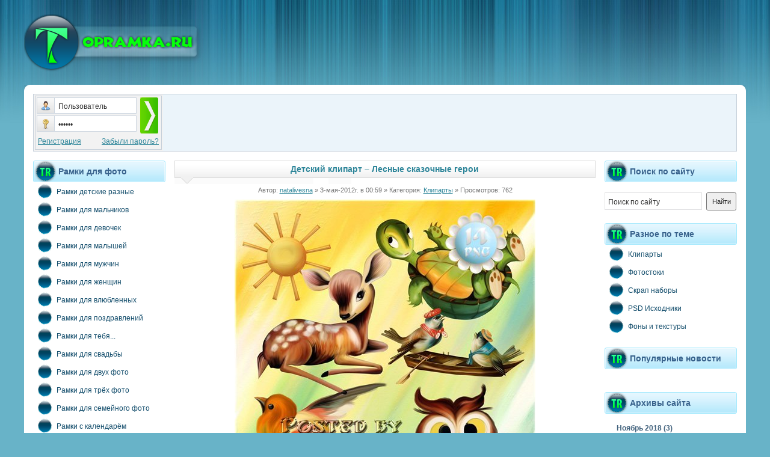

--- FILE ---
content_type: text/html
request_url: http://www.topramka.ru/klipart/21064-detskiy-klipart-lesnye-skazochnye-geroi.html
body_size: 9385
content:
<!DOCTYPE html PUBLIC "-//W3C//DTD XHTML 1.0 Transitional//EN" "http://www.w3.org/TR/xhtml1/DTD/xhtml1-transitional.dtd">
<html xmlns="http://www.w3.org/1999/xhtml">
<head>
<meta http-equiv="Content-Type" content="text/html; charset=windows-1251" />
<title>Детский клипарт – Лесные сказочные герои &raquo; Скачать рамки бесплатно | Виньетки | Календари | Шаблоны | Костюмы</title>
<meta name="description" content="Детский клипарт – Лесные сказочные герои 14 PNG | 1000 x 1000 | 300px | 13,3 mb.  Дизайн:  подборка Natalivesna Скачать с TurboBit Скачать с DepositFiles Скачать с LetItBit" />
<meta name="keywords" content="Скачать, Natalivesna, TurboBit, DepositFiles, LetItBit, подборка, Дизайн, Лесные, клипарт, сказочные, герои, 300px, Детский" />
<link rel="search" type="application/opensearchdescription+xml" href="http://www.topramka.ru/engine/opensearch.php" title="Скачать рамки бесплатно | Виньетки | Календари | Шаблоны | Костюмы" />
<link rel="alternate" type="application/rss+xml" title="Скачать рамки бесплатно | Виньетки | Календари | Шаблоны | Костюмы" href="http://www.topramka.ru/rss.xml" />
<script type="text/javascript" src="/engine/classes/js/jquery.js"></script>
<script type="text/javascript" src="/engine/classes/js/jqueryui.js"></script>
<script type="text/javascript" src="/engine/classes/js/dle_js.js"></script>
<link href="/templates/Viennaos/css/style.css" rel="stylesheet" type="text/css">
<link href="/templates/Viennaos/css/engine.css" rel="stylesheet" type="text/css">
<link rel="shortcut icon" href="/favicon.ico" type="image/x-icon">
<meta name='yandex-verification' content='5875215c139a1b49'>
</head>
<body>
<div id="loading-layer" style="display:none"><div id="loading-layer-text">Загрузка. Пожалуйста, подождите...</div></div>
<script language="javascript" type="text/javascript">
<!--
var dle_root       = '/';
var dle_admin      = '';
var dle_login_hash = '';
var dle_group      = 5;
var dle_skin       = 'Viennaos';
var dle_wysiwyg    = 'no';
var quick_wysiwyg  = '0';
var dle_act_lang   = ["Да", "Нет", "Ввод", "Отмена", ""];
var menu_short     = 'Быстрое редактирование';
var menu_full      = 'Полное редактирование';
var menu_profile   = 'Просмотр профиля';
var menu_send      = 'Отправить сообщение';
var menu_uedit     = 'Админцентр';
var dle_info       = 'Информация';
var dle_confirm    = 'Подтверждение';
var dle_prompt     = 'Ввод информации';
var dle_req_field  = 'Заполните все необходимые поля';
var dle_del_agree  = 'Вы действительно хотите удалить? Данное действие невозможно будет отменить';
var dle_complaint  = '';
var dle_big_text   = '';
var dle_orfo_title = '';
var dle_p_send     = '';
var dle_p_send_ok  = '';
var dle_save_ok    = '';
var dle_del_news   = 'Удалить новость';
var allow_dle_delete_news   = false;
//-->
</script>
<!-- макс. и мин. ширина -->
<div id="wrap">
<!-- верхушка -->
<div id="header">
<!-- логотип -->
<div class="logo">
<a href="/"><img src="/templates/Viennaos/images/logo.png" alt=""></a>
</div>
<!-- /логотип -->
<!-- рекламное место -->
<div class="adv">
</div>
<!-- /рекламное место -->
</div>
<!-- /верхушка -->

<!-- верхние уголки -->
<div class="tb"><div class="tl"></div><div class="tr"></div></div>
<!-- /верхние уголки -->

<!-- колонки -->
<div id="columns">

<!-- центральная реклама -->
<table width="1170" border="0" cellpadding="0" cellspacing="0" class="c-adv">
  <tr>
    <td width="175"><div><dl id="auth">

<form method="post" onSubmit="javascript:showBusyLayer()">

<table width="209" border="0" cellspacing="0" cellpadding="0" style="border: 1px solid #C6D0DA;">
  <tr>
    <td width="170" height="30" align="left" valign="top"><dt class="u-name" style="margin: 2px;"><input type="text" value="Пользователь" name="login_name" onClick="if(this.value=='Пользователь')this.value=''" onBlur="if(this.value=='')this.value='Пользователь'" /></dt></td>
    <td width="34" height="60" rowspan="2" align="left" valign="top"><div style="margin-top: 2px;"><input type="image" src="/templates/Viennaos/images/login.png" alt="Войти на сайт" name="image" class="u-login" /><input name="login" type="hidden" id="login" value="submit"></div></td>
  </tr>
  <tr>
    <td height="30" align="left" valign="top"><dt class="u-pass" style="margin-left: 2px; margin-top: 1px;"><input type="password" name="login_password" value="Пароль" onClick="if(this.value=='Пароль')this.value=''" onBlur="if(this.value=='')this.value='Пароль'" /></dt></td>
  </tr>
  <tr>
    <td height="26" colspan="2" align="left" valign="middle"><table width="209" border="0" align="center" cellpadding="0" cellspacing="0">
  <tr>
    <td height="26" align="left" valign="middle">&nbsp;<a href="/?do=register" rel="nofollow">Регистрация</a>&nbsp;</td>
    <td align="right" valign="middle">&nbsp;<a href="/?do=lostpassword" rel="nofollow">Забыли пароль?</a>&nbsp;</td>
  </tr>
</table>
</td>
  </tr>
</table>
</form>
</dl></div></td>
    <td width="993" align="center" valign="middle"><span align="left" style></span></td>
  </tr>
</table>
<!-- /центральная реклама -->
<table width="1170" border="0" cellpadding="0" cellspacing="0">
  <tr>
    <td width="220" align="left" valign="top">
<!-- левая колонка -->

<div id="l-col">

<!-- меню -->
<div class="blocks"><div style="padding-left: 42px; float: left;">Рамки для фото</div></div>
<ul id="menu">
            <li><a href="/ramkiz/"><img src="/templates/Viennaos/images/m0.png" alt="" border="0">Рамки детские разные</a></li>
            <li><a href="/ramkajonior/" ><img src="/templates/Viennaos/images/m0.png" alt="" border="0">Рамки для мальчиков</a></li>
            <li><a href="/ramkagirl/" ><img src="/templates/Viennaos/images/m0.png" alt="" border="0">Рамки для девочек</a></li>
            <li><a href="/ramkasmall/" ><img src="/templates/Viennaos/images/m0.png" alt="" border="0">Рамки для малышей</a></li>
            <li><a href="/ramkamen/" ><img src="/templates/Viennaos/images/m0.png" alt="" border="0">Рамки для мужчин</a></li>
            <li><a href="/ramkawomen/" ><img src="/templates/Viennaos/images/m0.png" alt="" border="0">Рамки для женщин</a></li>
            <li><a href="/ramkalove/" ><img src="/templates/Viennaos/images/m0.png" alt="" border="0">Рамки для влюбленных</a></li>
            <li><a href="/ramkaholiday/" ><img src="/templates/Viennaos/images/m0.png" alt="" border="0">Рамки для поздравлений</a></li>
            <li><a href="/ramkaforyou/" ><img src="/templates/Viennaos/images/m0.png" alt="" border="0">Рамки для тебя...</a></li>
            <li><a href="/ramkasvadba/" ><img src="/templates/Viennaos/images/m0.png" alt="" border="0">Рамки для свадьбы</a></li>
            <li><a href="/ramkatwo/" ><img src="/templates/Viennaos/images/m0.png" alt="" border="0">Рамки для двух фото</a></li>
            <li><a href="/ramkathree/"><img src="/templates/Viennaos/images/m0.png" alt="" border="0">Рамки для трёх фото</a></li>
            <li><a href="/ramkafamily/"><img src="/templates/Viennaos/images/m0.png" alt="" border="0">Рамки для семейного фото</a></li>
            <li><a href="/ramkadata/"><img src="/templates/Viennaos/images/m0.png" alt="" border="0">Рамки с календарём</a></li>
            <li><a href="/ramkaschool/"><img src="/templates/Viennaos/images/m0.png" alt="" border="0">Рамки школьные</a></li>
            <li><a href="/ramkanature/"><img src="/templates/Viennaos/images/m0.png" alt="" border="0">Рамки с природой</a></li>
            <li><a href="/ramkaflower/"><img src="/templates/Viennaos/images/m0.png" alt="" border="0">Рамки с цветами</a></li>
            <li><a href="/ramkazodiak/"><img src="/templates/Viennaos/images/m0.png" alt="" border="0">Рамки с зодиаками</a></li>
            <li><a href="/ramkaseason/"><img src="/templates/Viennaos/images/m0.png" alt="" border="0">Рамки - Времена года</a></li>
            <li><a href="/ramkasuitothers/"><img src="/templates/Viennaos/images/m0.png" alt="" border="0">Рамки разные</a></li>
</ul>
<!-- /меню -->

<!-- меню2 -->
<div class="blocks"><div style="padding-left: 42px; float: left;">Рамки на праздники</div></div>
<ul id="menu">
            <li><a href="/ramkanewyear/"><img src="/templates/Viennaos/images/m0.png" border="0">Рамки с Новым Годом</a></li>
            <li><a href="/ramkarozdestvo/"><img src="/templates/Viennaos/images/m0.png" border="0">Рамки с Рождеством</a></li>
            <li><a href="/ramka23feb/"><img src="/templates/Viennaos/images/m0.png" border="0">Рамки с 23-Февраля</a></li>
            <li><a href="/ramka8mart/"><img src="/templates/Viennaos/images/m0.png" border="0">Рамки с 8-Марта</a></li>
            <li><a href="/ramkasvalentin/"><img src="/templates/Viennaos/images/m0.png" border="0">Рамки на св.Валентина</a></li>
            <li><a href="/ramkahello/"><img src="/templates/Viennaos/images/m0.png" border="0">Рамки на Хеллоуин</a></li>
</ul>
<!-- /меню2 -->
<script async="async" src="https://w.uptolike.com/widgets/v1/zp.js?pid=tl9f40a273e4671c4e70cb2746a56c73e2f700b185" type="text/javascript"></script>
<!-- Костюмы и шаблоны -->
<div class="blocks"><div style="padding-left: 42px; float: left;">Костюмы и шаблоны</div></div>
<ul id="menu">
            <li><a href="/shablonwomenjonior/"><img src="/templates/Viennaos/images/m0.png" border="0">Шаблоны для девочек</a></li>
            <li><a href="/shablonmenjonior/"><img src="/templates/Viennaos/images/m0.png" border="0">Шаблоны для мальчиков</a></li>
            <li><a href="/shablonmen/"><img src="/templates/Viennaos/images/m0.png" border="0">Мужские костюмы и шаблоны</a></li>
            <li><a href="/shablonwomen/"><img src="/templates/Viennaos/images/m0.png" border="0">Женские костюмы и шаблоны</a></li>

            
</ul>
<!-- /Костюмы и шаблоны -->

<!-- Виньетки для фото -->
<div class="blocks"><div style="padding-left: 42px; float: left;">Виньетки для фото</div></div>
<ul id="menu">
              <li><a href="/vinall/"><img src="/templates/Viennaos/images/m0.png" border="0">Виньетки разные</a></li>
              <li><a href="/vinforsmall/"><img src="/templates/Viennaos/images/m0.png" border="0">Виньетки для детсада</a></li>
              <li><a href="/vinforschool/"><img src="/templates/Viennaos/images/m0.png" border="0">Виньетки для учебных</a></li>
</ul>
<!-- /Виньетки для фото -->




<!-- Что то ещё -->

<!-- теги -->
<div class="blocks"><div style="padding-left: 42px; float: left;">Облако тегов</div></div>
<div class="blocks2"><a href="http://www.topramka.ru/tags/clipart/" class="clouds_xsmall" title="Найдено новостей: 2731">clipart</a>, <a href="http://www.topramka.ru/tags/design/" class="clouds_xsmall" title="Найдено новостей: 2233">design</a>, <a href="http://www.topramka.ru/tags/Frame/" class="clouds_xsmall" title="Найдено новостей: 1149">Frame</a>, <a href="http://www.topramka.ru/tags/frames/" class="clouds_xsmall" title="Найдено новостей: 2186">frames</a>, <a href="http://www.topramka.ru/tags/html/" class="clouds_xsmall" title="Найдено новостей: 1072">html</a>, <a href="http://www.topramka.ru/tags/photoshop/" class="clouds_small" title="Найдено новостей: 4779">photoshop</a>, <a href="http://www.topramka.ru/tags/PNG/" class="clouds_small" title="Найдено новостей: 3912">PNG</a>, <a href="http://www.topramka.ru/tags/PSD/" class="clouds_xlarge" title="Найдено новостей: 9128">PSD</a>, <a href="http://www.topramka.ru/tags/scrap/" class="clouds_small" title="Найдено новостей: 2909">scrap</a>, <a href="http://www.topramka.ru/tags/sources/" class="clouds_xsmall" title="Найдено новостей: 1035">sources</a>, <a href="http://www.topramka.ru/tags/template/" class="clouds_xsmall" title="Найдено новостей: 1343">template</a>, <a href="http://www.topramka.ru/tags/tramplin/" class="clouds_xsmall" title="Найдено новостей: 1702">tramplin</a>, <a href="http://www.topramka.ru/tags/vector/" class="clouds_xsmall" title="Найдено новостей: 1585">vector</a>, <a href="http://www.topramka.ru/tags/website/" class="clouds_xsmall" title="Найдено новостей: 1077">website</a>, <a href="http://www.topramka.ru/tags/%CD%EE%E2%FB%E9+%E3%EE%E4/" class="clouds_xsmall" title="Найдено новостей: 1121">Новый год</a>, <a href="http://www.topramka.ru/tags/%D1%EA%F0%E0%EF-%ED%E0%E1%EE%F0/" class="clouds_xsmall" title="Найдено новостей: 1805">Скрап-набор</a>, <a href="http://www.topramka.ru/tags/%D4%EE%F2%EE%F0%E0%EC%EA%E0/" class="clouds_xsmall" title="Найдено новостей: 1138">Фоторамка</a>, <a href="http://www.topramka.ru/tags/%E2%E5%EA%F2%EE%F0/" class="clouds_xsmall" title="Найдено новостей: 1518">вектор</a>, <a href="http://www.topramka.ru/tags/%E4%E5%F2%F1%EA%E0%FF/" class="clouds_xsmall" title="Найдено новостей: 830">детская</a>, <a href="http://www.topramka.ru/tags/%E4%E5%F2%F1%EA%E8%E9/" class="clouds_xsmall" title="Найдено новостей: 770">детский</a>, <a href="http://www.topramka.ru/tags/%E4%E8%E7%E0%E9%ED/" class="clouds_xsmall" title="Найдено новостей: 1044">дизайн</a>, <a href="http://www.topramka.ru/tags/%E8%F1%F5%EE%E4%ED%E8%EA%E8/" class="clouds_xsmall" title="Найдено новостей: 1146">исходники</a>, <a href="http://www.topramka.ru/tags/%EA%E0%EB%E5%ED%E4%E0%F0%FC/" class="clouds_xsmall" title="Найдено новостей: 1389">календарь</a>, <a href="http://www.topramka.ru/tags/%EA%EB%E8%EF%E0%F0%F2/" class="clouds_medium" title="Найдено новостей: 5093">клипарт</a>, <a href="http://www.topramka.ru/tags/%EA%EE%F1%F2%FE%EC/" class="clouds_xsmall" title="Найдено новостей: 754">костюм</a>, <a href="http://www.topramka.ru/tags/%EB%FE%E1%EE%E2%FC/" class="clouds_xsmall" title="Найдено новостей: 824">любовь</a>, <a href="http://www.topramka.ru/tags/%EF%F0%E0%E7%E4%ED%E8%EA/" class="clouds_xsmall" title="Найдено новостей: 774">праздник</a>, <a href="http://www.topramka.ru/tags/%F0%E0%EC%EA%E0/" class="clouds_small" title="Найдено новостей: 4719">рамка</a>, <a href="http://www.topramka.ru/tags/%F0%E0%EC%EA%E8/" class="clouds_small" title="Найдено новостей: 3549">рамки</a>, <a href="http://www.topramka.ru/tags/%F0%EE%E7%FB/" class="clouds_xsmall" title="Найдено новостей: 1001">розы</a>, <a href="http://www.topramka.ru/tags/%F1%EA%F0%E0%EF/" class="clouds_xsmall" title="Найдено новостей: 1348">скрап</a>, <a href="http://www.topramka.ru/tags/%F2%E5%EA%F1%F2%F3%F0%FB/" class="clouds_xsmall" title="Найдено новостей: 1036">текстуры</a>, <a href="http://www.topramka.ru/tags/%F4%EE%ED%FB/" class="clouds_xsmall" title="Найдено новостей: 1738">фоны</a>, <a href="http://www.topramka.ru/tags/%F4%EE%F2%EE/" class="clouds_xsmall" title="Найдено новостей: 1377">фото</a>, <a href="http://www.topramka.ru/tags/%F4%EE%F2%EE%EC%EE%ED%F2%E0%E6/" class="clouds_xsmall" title="Найдено новостей: 1126">фотомонтаж</a>, <a href="http://www.topramka.ru/tags/%F4%EE%F2%EE%F8%EE%EF/" class="clouds_small" title="Найдено новостей: 3888">фотошоп</a>, <a href="http://www.topramka.ru/tags/%F6%E2%E5%F2%FB/" class="clouds_small" title="Найдено новостей: 3726">цветы</a>, <a href="http://www.topramka.ru/tags/%F8%E0%E1%EB%EE%ED/" class="clouds_xsmall" title="Найдено новостей: 1343">шаблон</a>, <a href="http://www.topramka.ru/tags/%F8%E0%E1%EB%EE%ED%FB/" class="clouds_xsmall" title="Найдено новостей: 1378">шаблоны</a>, <a href="http://www.topramka.ru/tags/%FD%EB%E5%EC%E5%ED%F2%FB/" class="clouds_xsmall" title="Найдено новостей: 1204">элементы</a><br /><br /><a href="http://www.topramka.ru/tags/">Показать все теги</a></div>
<!-- /еуги -->

</div>
<!-- /Что то ещё -->



<!-- /левая колонка --></td>
    <td width="15">&nbsp;</td>
    <td align="center" valign="top"><!-- центральная колонка -->
<div id="c-col">
<div id='dle-content'><!-- новости -->
<div class="news">
<div class="headline"><h1>Детский клипарт – Лесные сказочные герои
  </h1> <span class="rc"></span></div>
<div class="news-info">Автор: <a onclick="ShowProfile('natalivesna', 'http://www.topramka.ru/user/natalivesna/', '0'); return false;" href="http://www.topramka.ru/user/natalivesna/">natalivesna</a> &raquo; 3-мая-2012г. в 00:59 &raquo; Категория: <a href="http://www.topramka.ru/klipart/">Клипарты</a> &raquo; Просмотров: 762
<div class="news-body" align="center"><div align="center"><!--dle_image_begin:http://topramka.ru/uploads/posts/2012-05/1335995472_fxk5owhsnbd3u1z.jpeg|--><img src="http://topramka.ru/uploads/posts/2012-05/1335995472_fxk5owhsnbd3u1z.jpeg" alt="Детский клипарт – Лесные сказочные герои" title="Детский клипарт – Лесные сказочные герои"  /><!--dle_image_end--></div><br /><div align="center"><b>Детский клипарт – Лесные сказочные герои</b><br />14 PNG | 1000 x 1000 | 300px | 13,3 mb. <br />Дизайн:  подборка Natalivesna<br /></div><br>Рейтинг: <div id='ratig-layer'><div class="rating" style="float:left;">
		<ul class="unit-rating">
		<li class="current-rating" style="width:0px;">0</li>
		<li><a href="#" title="Плохо" class="r1-unit" onclick="doRate('1', '21064'); return false;">1</a></li>
		<li><a href="#" title="Приемлемо" class="r2-unit" onclick="doRate('2', '21064'); return false;">2</a></li>
		<li><a href="#" title="Средне" class="r3-unit" onclick="doRate('3', '21064'); return false;">3</a></li>
		<li><a href="#" title="Хорошо" class="r4-unit" onclick="doRate('4', '21064'); return false;">4</a></li>
		<li><a href="#" title="Отлично" class="r5-unit" onclick="doRate('5', '21064'); return false;">5</a></li>
		</ul>
</div></div><br> 
  <span style="font-size: 24px; font-family: Arial, Helvetica, sans-serif; font-weight: bold; color: #00374d;">Скачать с:</span><br><noindex><div id="news-id-21064" style="display:inline;"><!--QuoteBegin--><div class="quote"><!--QuoteEBegin--><div align="center"><!--dle_leech_begin--><a href="http://topramka.ru/engine/go.php?url=aHR0cDovL3R1cmJvYml0Lm5ldC9kdDliaWtscXM5ZnYuaHRtbA%3D%3D" target="_blank">Скачать с TurboBit</a><!--dle_leech_end--><br /><!--dle_leech_begin--><a href="http://topramka.ru/engine/go.php?url=aHR0cDovL2RlcG9zaXRmaWxlcy5jb20vZmlsZXMvMnhid2Q4ZWR6" target="_blank">Скачать с DepositFiles</a><!--dle_leech_end--><br /><!--dle_leech_begin--><a href="http://topramka.ru/engine/go.php?url=aHR0cDovL2xldGl0Yml0Lm5ldC9kb3dubG9hZC8yNDgzNC4yYzM2YWRlMWI1YjBlYzY3YjA4OWU1OTM2ZDA0L3NrYXpvc255ZV9oZXJvZXMucmFyLmh0bWw%3D" target="_blank">Скачать с LetItBit</a><!--dle_leech_end--></div><!--QuoteEnd--></div><!--QuoteEEnd--></div></noindex>
  <br><span style="font-size: 16px; font-family: Arial, Helvetica, sans-serif; font-weight: bold; color: #00374d;">Если вам понравилась новость, поделитесь с другими:</span><br><br><script type="text/javascript">(function(w,doc) {
if (!w.__utlWdgt ) {
    w.__utlWdgt = true;
    var d = doc, s = d.createElement('script'), g = 'getElementsByTagName';
    s.type = 'text/javascript'; s.charset='UTF-8'; s.async = true;
    s.src = ('https:' == w.location.protocol ? 'https' : 'http')  + '://w.uptolike.com/widgets/v1/uptolike.js';
    var h=d[g]('body')[0];
    h.appendChild(s);
}})(window,document);
</script>
<div data-share-size="40" data-like-text-enable="false" data-background-alpha="0.0" data-pid="1308588" data-mode="share" data-background-color="#ffffff" data-share-shape="round" data-share-counter-size="12" data-icon-color="#ffffff" data-text-color="#000000" data-buttons-color="#FFFFFF" data-counter-background-color="#ffffff" data-share-counter-type="disable" data-orientation="horizontal" data-following-enable="false" data-sn-ids="fb.vk.tw.ok.gp.tb.ps.mr.lj.li.bl.bm.em." data-selection-enable="true" data-exclude-show-more="true" data-share-style="1" data-counter-background-alpha="1.0" data-top-button="false" class="uptolike-buttons" ></div><br>
  
  Для того, чтобы скачать Детский клипарт – Лесные сказочные герои, воспользуйтесь ссылками чуть выше. Вы можете выставить свою оценку шаблону Детский клипарт – Лесные сказочные герои сразу под его описанием. Если вам понравился этот шаблон, вы можете им поделиться с друзьями - как вы видите, на странице представлены кнопки социальных сетей, с помощью которых вы можете легко расшарить эту новость в соцсетях, и ваши знакомые тоже смогут создать с помощью шаблона Детский клипарт – Лесные сказочные герои красивое изображение. Или подыскать на нашем сайте другое, более им подходящее. Например, один из шаблонов, представленных ниже в колонке "Похожие новости по теме". Еще чуть ниже - список последних, самых новых шаблонов. На нашем сайте вы можете найти самые разнообразные шаблоны на любой вкус: для мужчин и женщин, для детей и взрослых, свадебные, новогодние, школьные, семейные, пейзажные, праздничные (Рождество, день святого Валентина, 23 февраля, 8 марта)... Кроме того, у нас есть костюмы, фоны, текстуры, клипарты, виньетки и многое другое. Просто воспользуйтесь меню в левой колонке, чтобы найти нужную тематику, или поиском по сайту в правой колонке. А если вы сами являетесь дизайнером, то вы можете зарегистрироваться на нашем сайте и публиковать свои шаблоны - у сайта topramka.ru большая посещаемость и ваши шаблоны увидит множество людей. Регистрация простая и займет у вас не больше пары минут.</div>
<div class="read-more" align="right"> <img src="/templates/Viennaos/images/com.gif" /> Комментарии (0)</div></div><b>Похожие шаблоны по теме: </b><span style="font-weight: bold; margin-left: 15px;"><li style="font-weight: bold; margin-left: 15px;"><a href="http://www.topramka.ru/klipart/36487-klipart-na-prozrachnom-fone-skazochnye-geroi.html"></a></li><li style="font-weight: bold; margin-left: 15px;"><a href="http://www.topramka.ru/fon_texrure/14983-skazochnye-fony-lesnye-polyanki.html"></a></li><li style="font-weight: bold; margin-left: 15px;"><a href="http://www.topramka.ru/klipart/30374-detskiy-klipart-v-png-geroi-iz-skazki.html"></a></li><li style="font-weight: bold; margin-left: 15px;"><a href="http://www.topramka.ru/klipart/31922-detskiy-klipart-na-prozrachnom-fone-geroi-multfilmov.html"></a></li><li style="font-weight: bold; margin-left: 15px;"><a href="http://www.topramka.ru/klipart/9567-detskiy-klipart-geroi-multfilmov.html"></a></li></span><br><br><b>Наши последние шаблоны: </b><span style="font-weight: bold; margin-left: 15px;">{lastnews}</span>
<!-- <div class="headline"><h1>Детский клипарт – Лесные сказочные герои
</h1> <span class="rc"></span></div>
<div class="news-info">Автор: <a onclick="ShowProfile('natalivesna', 'http://www.topramka.ru/user/natalivesna/', '0'); return false;" href="http://www.topramka.ru/user/natalivesna/">natalivesna</a> &raquo; 3-мая-2012г. в 00:59 &raquo; Категория: <a href="http://www.topramka.ru/klipart/">Клипарты</a> &raquo; Просмотров: 762
<!-- /новости --><table border="0">
<tr>

<td>Информация<br><img src="/templates/Viennaos/images/error.gif"><br>Посетители, находящиеся в группе <b>Гости</b>, не могут оставлять комментарии в данной новости.</td</tr>
</table></div><br>

</div>
<!-- /центральная колонка --></td>
    <td width="15">&nbsp;</td>
    <td width="220" valign="top"><!-- правая колонка -->
<div id="r-col">

<!-- поиск по сайту -->
<div class="blocks"><div style="padding-left: 42px; float: left;">Поиск по сайту</div></div>
<div class="blocks2">
<form onsubmit="javascript: showBusyLayer()" method="post">
<dl class="search-main">
<dd><input type="hidden" name="do" value="search"><input type="hidden" name="subaction" value="search"><input name="story" type="text" onclick="if(this.value=='Поиск по сайту')this.value=''" onblur="if(this.value=='')this.value='Поиск по сайту'" value="Поиск по сайту"></dd>
<dt><input type="submit" value="Найти" style="height: 30px;"></dt>
</dl>
</form>
<!-- <a class="search-more" href="/?do=search" rel="nofollow">Расширенный поиск</a> -->
</div>
<!-- /поиск по сайту -->

<!-- base -->
<!-- Разное по теме -->
<div class="blocks"><div style="padding-left: 42px; float: left;">Разное по теме</div></div>
<ul id="menu">
              <li><a href="/klipart/"><img src="/templates/Viennaos/images/m0.png" border="0">Клипарты</a></li>
              <li><a href="/photostock/"><img src="/templates/Viennaos/images/m0.png" border="0">Фотостоки</a></li>
              <li><a href="/skrapnabor/"><img src="/templates/Viennaos/images/m0.png" border="0">Скрап наборы</a></li>
              <li><a href="/psd_source/"><img src="/templates/Viennaos/images/m0.png" border="0">PSD Исходники</a></li>
              <li><a href="/fon_texrure/"><img src="/templates/Viennaos/images/m0.png" border="0">Фоны и текстуры</a></li>
</ul>
<!-- /Разное по теме -->

<!-- /base -->

<!-- популярное -->
<div class="blocks"><div style="padding-left: 42px; float: left;">Популярные новости</div></div>
<div class="blocks2">
<ul class="topnews">

</ul>
</div>
<!-- /популярное -->


<!-- архивы -->
<div class="blocks"><div style="padding-left: 42px; float: left;">Архивы сайта</div></div>
<div class="blocks2"><a class="archives" href="http://www.topramka.ru/2018/11/"><b>Ноябрь 2018 (3)</b></a><br /><a class="archives" href="http://www.topramka.ru/2018/09/"><b>Сентябрь 2018 (1)</b></a><br /><a class="archives" href="http://www.topramka.ru/2018/05/"><b>Май 2018 (1)</b></a><br /><a class="archives" href="http://www.topramka.ru/2018/04/"><b>Апрель 2018 (2)</b></a><br /><a class="archives" href="http://www.topramka.ru/2018/03/"><b>Март 2018 (4)</b></a><br /><a class="archives" href="http://www.topramka.ru/2018/02/"><b>Февраль 2018 (2)</b></a><br /><div id="dle_news_archive" style="display:none;"><a class="archives" href="http://www.topramka.ru/2018/01/"><b>Январь 2018 (35)</b></a><br /><a class="archives" href="http://www.topramka.ru/2017/12/"><b>Декабрь 2017 (66)</b></a><br /><a class="archives" href="http://www.topramka.ru/2017/11/"><b>Ноябрь 2017 (91)</b></a><br /><a class="archives" href="http://www.topramka.ru/2017/10/"><b>Октябрь 2017 (71)</b></a><br /><a class="archives" href="http://www.topramka.ru/2017/09/"><b>Сентябрь 2017 (66)</b></a><br /><a class="archives" href="http://www.topramka.ru/2017/06/"><b>Июнь 2017 (1)</b></a><br /><a class="archives" href="http://www.topramka.ru/2017/05/"><b>Май 2017 (9)</b></a><br /><a class="archives" href="http://www.topramka.ru/2017/04/"><b>Апрель 2017 (21)</b></a><br /><a class="archives" href="http://www.topramka.ru/2017/03/"><b>Март 2017 (35)</b></a><br /><a class="archives" href="http://www.topramka.ru/2017/02/"><b>Февраль 2017 (36)</b></a><br /><a class="archives" href="http://www.topramka.ru/2017/01/"><b>Январь 2017 (35)</b></a><br /><a class="archives" href="http://www.topramka.ru/2016/12/"><b>Декабрь 2016 (25)</b></a><br /><a class="archives" href="http://www.topramka.ru/2016/11/"><b>Ноябрь 2016 (40)</b></a><br /><a class="archives" href="http://www.topramka.ru/2016/10/"><b>Октябрь 2016 (35)</b></a><br /><a class="archives" href="http://www.topramka.ru/2016/09/"><b>Сентябрь 2016 (47)</b></a><br /><a class="archives" href="http://www.topramka.ru/2016/08/"><b>Август 2016 (42)</b></a><br /><a class="archives" href="http://www.topramka.ru/2016/07/"><b>Июль 2016 (42)</b></a><br /><a class="archives" href="http://www.topramka.ru/2016/06/"><b>Июнь 2016 (47)</b></a><br /><a class="archives" href="http://www.topramka.ru/2016/05/"><b>Май 2016 (41)</b></a><br /><a class="archives" href="http://www.topramka.ru/2016/04/"><b>Апрель 2016 (64)</b></a><br /><a class="archives" href="http://www.topramka.ru/2016/03/"><b>Март 2016 (64)</b></a><br /><a class="archives" href="http://www.topramka.ru/2016/02/"><b>Февраль 2016 (56)</b></a><br /><a class="archives" href="http://www.topramka.ru/2016/01/"><b>Январь 2016 (71)</b></a><br /><a class="archives" href="http://www.topramka.ru/2015/12/"><b>Декабрь 2015 (67)</b></a><br /><a class="archives" href="http://www.topramka.ru/2015/11/"><b>Ноябрь 2015 (45)</b></a><br /><a class="archives" href="http://www.topramka.ru/2015/10/"><b>Октябрь 2015 (53)</b></a><br /><a class="archives" href="http://www.topramka.ru/2015/09/"><b>Сентябрь 2015 (40)</b></a><br /><a class="archives" href="http://www.topramka.ru/2015/08/"><b>Август 2015 (42)</b></a><br /><a class="archives" href="http://www.topramka.ru/2015/07/"><b>Июль 2015 (22)</b></a><br /><a class="archives" href="http://www.topramka.ru/2015/06/"><b>Июнь 2015 (11)</b></a><br /><a class="archives" href="http://www.topramka.ru/2015/05/"><b>Май 2015 (23)</b></a><br /><a class="archives" href="http://www.topramka.ru/2015/04/"><b>Апрель 2015 (38)</b></a><br /><a class="archives" href="http://www.topramka.ru/2015/03/"><b>Март 2015 (56)</b></a><br /><a class="archives" href="http://www.topramka.ru/2015/02/"><b>Февраль 2015 (181)</b></a><br /><a class="archives" href="http://www.topramka.ru/2015/01/"><b>Январь 2015 (222)</b></a><br /><a class="archives" href="http://www.topramka.ru/2014/12/"><b>Декабрь 2014 (252)</b></a><br /><a class="archives" href="http://www.topramka.ru/2014/11/"><b>Ноябрь 2014 (180)</b></a><br /><a class="archives" href="http://www.topramka.ru/2014/10/"><b>Октябрь 2014 (180)</b></a><br /><a class="archives" href="http://www.topramka.ru/2014/09/"><b>Сентябрь 2014 (149)</b></a><br /><a class="archives" href="http://www.topramka.ru/2014/08/"><b>Август 2014 (156)</b></a><br /><a class="archives" href="http://www.topramka.ru/2014/07/"><b>Июль 2014 (147)</b></a><br /><a class="archives" href="http://www.topramka.ru/2014/06/"><b>Июнь 2014 (157)</b></a><br /><a class="archives" href="http://www.topramka.ru/2014/05/"><b>Май 2014 (235)</b></a><br /><a class="archives" href="http://www.topramka.ru/2014/04/"><b>Апрель 2014 (561)</b></a><br /><a class="archives" href="http://www.topramka.ru/2014/03/"><b>Март 2014 (568)</b></a><br /><a class="archives" href="http://www.topramka.ru/2014/02/"><b>Февраль 2014 (464)</b></a><br /><a class="archives" href="http://www.topramka.ru/2014/01/"><b>Январь 2014 (479)</b></a><br /><a class="archives" href="http://www.topramka.ru/2013/12/"><b>Декабрь 2013 (459)</b></a><br /><a class="archives" href="http://www.topramka.ru/2013/11/"><b>Ноябрь 2013 (528)</b></a><br /><a class="archives" href="http://www.topramka.ru/2013/10/"><b>Октябрь 2013 (535)</b></a><br /><a class="archives" href="http://www.topramka.ru/2013/09/"><b>Сентябрь 2013 (530)</b></a><br /><a class="archives" href="http://www.topramka.ru/2013/08/"><b>Август 2013 (685)</b></a><br /><a class="archives" href="http://www.topramka.ru/2013/07/"><b>Июль 2013 (584)</b></a><br /><a class="archives" href="http://www.topramka.ru/2013/06/"><b>Июнь 2013 (639)</b></a><br /><a class="archives" href="http://www.topramka.ru/2013/05/"><b>Май 2013 (687)</b></a><br /><a class="archives" href="http://www.topramka.ru/2013/04/"><b>Апрель 2013 (912)</b></a><br /><a class="archives" href="http://www.topramka.ru/2013/03/"><b>Март 2013 (935)</b></a><br /><a class="archives" href="http://www.topramka.ru/2013/02/"><b>Февраль 2013 (664)</b></a><br /><a class="archives" href="http://www.topramka.ru/2013/01/"><b>Январь 2013 (791)</b></a><br /><a class="archives" href="http://www.topramka.ru/2012/12/"><b>Декабрь 2012 (740)</b></a><br /><a class="archives" href="http://www.topramka.ru/2012/11/"><b>Ноябрь 2012 (792)</b></a><br /><a class="archives" href="http://www.topramka.ru/2012/10/"><b>Октябрь 2012 (767)</b></a><br /><a class="archives" href="http://www.topramka.ru/2012/09/"><b>Сентябрь 2012 (485)</b></a><br /><a class="archives" href="http://www.topramka.ru/2012/08/"><b>Август 2012 (445)</b></a><br /><a class="archives" href="http://www.topramka.ru/2012/07/"><b>Июль 2012 (415)</b></a><br /><a class="archives" href="http://www.topramka.ru/2012/06/"><b>Июнь 2012 (459)</b></a><br /><a class="archives" href="http://www.topramka.ru/2012/05/"><b>Май 2012 (690)</b></a><br /><a class="archives" href="http://www.topramka.ru/2012/04/"><b>Апрель 2012 (705)</b></a><br /><a class="archives" href="http://www.topramka.ru/2012/03/"><b>Март 2012 (877)</b></a><br /><a class="archives" href="http://www.topramka.ru/2012/02/"><b>Февраль 2012 (824)</b></a><br /><a class="archives" href="http://www.topramka.ru/2012/01/"><b>Январь 2012 (797)</b></a><br /><a class="archives" href="http://www.topramka.ru/2011/12/"><b>Декабрь 2011 (900)</b></a><br /><a class="archives" href="http://www.topramka.ru/2011/11/"><b>Ноябрь 2011 (1792)</b></a><br /><a class="archives" href="http://www.topramka.ru/2011/10/"><b>Октябрь 2011 (1032)</b></a><br /><a class="archives" href="http://www.topramka.ru/2011/09/"><b>Сентябрь 2011 (662)</b></a><br /><a class="archives" href="http://www.topramka.ru/2011/08/"><b>Август 2011 (555)</b></a><br /><a class="archives" href="http://www.topramka.ru/2011/07/"><b>Июль 2011 (872)</b></a><br /><a class="archives" href="http://www.topramka.ru/2011/06/"><b>Июнь 2011 (1003)</b></a><br /><a class="archives" href="http://www.topramka.ru/2011/05/"><b>Май 2011 (1192)</b></a><br /><a class="archives" href="http://www.topramka.ru/2011/04/"><b>Апрель 2011 (1137)</b></a><br /><a class="archives" href="http://www.topramka.ru/2011/03/"><b>Март 2011 (1675)</b></a><br /><a class="archives" href="http://www.topramka.ru/2011/02/"><b>Февраль 2011 (1259)</b></a><br /><a class="archives" href="http://www.topramka.ru/2011/01/"><b>Январь 2011 (949)</b></a><br /><a class="archives" href="http://www.topramka.ru/2010/12/"><b>Декабрь 2010 (607)</b></a><br /><a class="archives" href="http://www.topramka.ru/2010/11/"><b>Ноябрь 2010 (407)</b></a><br /><a class="archives" href="http://www.topramka.ru/2010/10/"><b>Октябрь 2010 (339)</b></a><br /><a class="archives" href="http://www.topramka.ru/2010/09/"><b>Сентябрь 2010 (266)</b></a><br /><a class="archives" href="http://www.topramka.ru/2010/08/"><b>Август 2010 (231)</b></a><br /><a class="archives" href="http://www.topramka.ru/2010/07/"><b>Июль 2010 (286)</b></a><br /><a class="archives" href="http://www.topramka.ru/2010/06/"><b>Июнь 2010 (232)</b></a><br /><a class="archives" href="http://www.topramka.ru/2010/05/"><b>Май 2010 (360)</b></a><br /><a class="archives" href="http://www.topramka.ru/2010/04/"><b>Апрель 2010 (238)</b></a><br /><a class="archives" href="http://www.topramka.ru/2010/03/"><b>Март 2010 (416)</b></a><br /><a class="archives" href="http://www.topramka.ru/2010/02/"><b>Февраль 2010 (465)</b></a><br /><a class="archives" href="http://www.topramka.ru/2010/01/"><b>Январь 2010 (112)</b></a><br /></div><div id="dle_news_archive_link" ><br /><a class="archives" onclick="$('#dle_news_archive').toggle('blind',{},700); return false;" href="#">Показать / скрыть весь архив</a></div></div>
<!-- /архивы -->


</div>
<!-- /правая колонка --></td>
  </tr>
</table>

</div>

<!-- нижние уголки -->
<div class="tb"><div class="bl"></div><div class="br"></div></div>
<!-- /нижние уголки -->

<!-- Футор -->
<div id="footer">

2009-2014 Copyright (c) Topramka.ru. Все права сохранены.<br>
Скачать бесплатно рамки, календари, шаблоны, виньетки, скрап-наборы.
</div>
<!-- /Футор -->
</div>
</div>
<script async="async" src="https://w.uptolike.com/widgets/v1/zp.js?pid=1255723" type="text/javascript"></script>
<!--Openstat-->
<span id="openstat1"></span>
<script type="text/javascript">
var openstat = { counter: 1, next: openstat };
(function(d, t, p) {
var j = d.createElement(t); j.async = true; j.type = "text/javascript";
j.src = ("https:" == p ? "https:" : "http:") + "//openstat.net/cnt.js";
var s = d.getElementsByTagName(t)[0]; s.parentNode.insertBefore(j, s);
})(document, "script", document.location.protocol);
</script>
<!--/Openstat-->
<!-- Yandex.Metrika counter --> <script type="text/javascript"> (function (d, w, c) { (w[c] = w[c] || []).push(function() { try { w.yaCounter24745181 = new Ya.Metrika({ id:24745181, clickmap:true, trackLinks:true, accurateTrackBounce:true, webvisor:true }); } catch(e) { } }); var n = d.getElementsByTagName("script")[0], s = d.createElement("script"), f = function () { n.parentNode.insertBefore(s, n); }; s.type = "text/javascript"; s.async = true; s.src = "https://mc.yandex.ru/metrika/watch.js"; if (w.opera == "[object Opera]") { d.addEventListener("DOMContentLoaded", f, false); } else { f(); } })(document, window, "yandex_metrika_callbacks"); </script> <noscript><div><img src="https://mc.yandex.ru/watch/24745181" style="position:absolute; left:-9999px;" alt="" /></div></noscript> <!-- /Yandex.Metrika counter -->
</body>
</html>

<!-- DataLife Engine Copyright SoftNews Media Group (http://dle-news.ru) -->


--- FILE ---
content_type: application/javascript;charset=utf-8
request_url: https://w.uptolike.com/widgets/v1/version.js?cb=cb__utl_cb_share_1769822234651631
body_size: 396
content:
cb__utl_cb_share_1769822234651631('1ea92d09c43527572b24fe052f11127b');

--- FILE ---
content_type: application/javascript;charset=utf-8
request_url: https://w.uptolike.com/widgets/v1/widgets-batch.js?params=JTVCJTdCJTIycGlkJTIyJTNBJTIyMTMwODU4OCUyMiUyQyUyMnVybCUyMiUzQSUyMmh0dHAlM0ElMkYlMkZ3d3cudG9wcmFta2EucnUlMkZrbGlwYXJ0JTJGMjEwNjQtZGV0c2tpeS1rbGlwYXJ0LWxlc255ZS1za2F6b2NobnllLWdlcm9pLmh0bWwlMjIlN0QlNUQ=&mode=0&callback=callback__utl_cb_share_1769822235574504
body_size: 416
content:
callback__utl_cb_share_1769822235574504([{
    "pid": "1308588",
    "subId": 0,
    "initialCounts": {"fb":0,"tw":0,"tb":0,"ok":0,"vk":0,"ps":0,"gp":0,"mr":0,"lj":0,"li":0,"sp":0,"su":0,"ms":0,"fs":0,"bl":0,"dg":0,"sb":0,"bd":0,"rb":0,"ip":0,"ev":0,"bm":0,"em":0,"pr":0,"vd":0,"dl":0,"pn":0,"my":0,"ln":0,"in":0,"yt":0,"rss":0,"oi":0,"fk":0,"fm":0,"li":0,"sc":0,"st":0,"vm":0,"wm":0,"4s":0,"gg":0,"dd":0,"ya":0,"gt":0,"wh":0,"4t":0,"ul":0,"vb":0,"tm":0},
    "forceUpdate": ["fb","ok","vk","ps","gp","mr","my"],
    "extMet": false,
    "url": "http%3A%2F%2Fwww.topramka.ru%2Fklipart%2F21064-detskiy-klipart-lesnye-skazochnye-geroi.html",
    "urlWithToken": "http%3A%2F%2Fwww.topramka.ru%2Fklipart%2F21064-detskiy-klipart-lesnye-skazochnye-geroi.html%3F_utl_t%3DXX",
    "intScr" : false,
    "intId" : 0,
    "exclExt": false
}
])